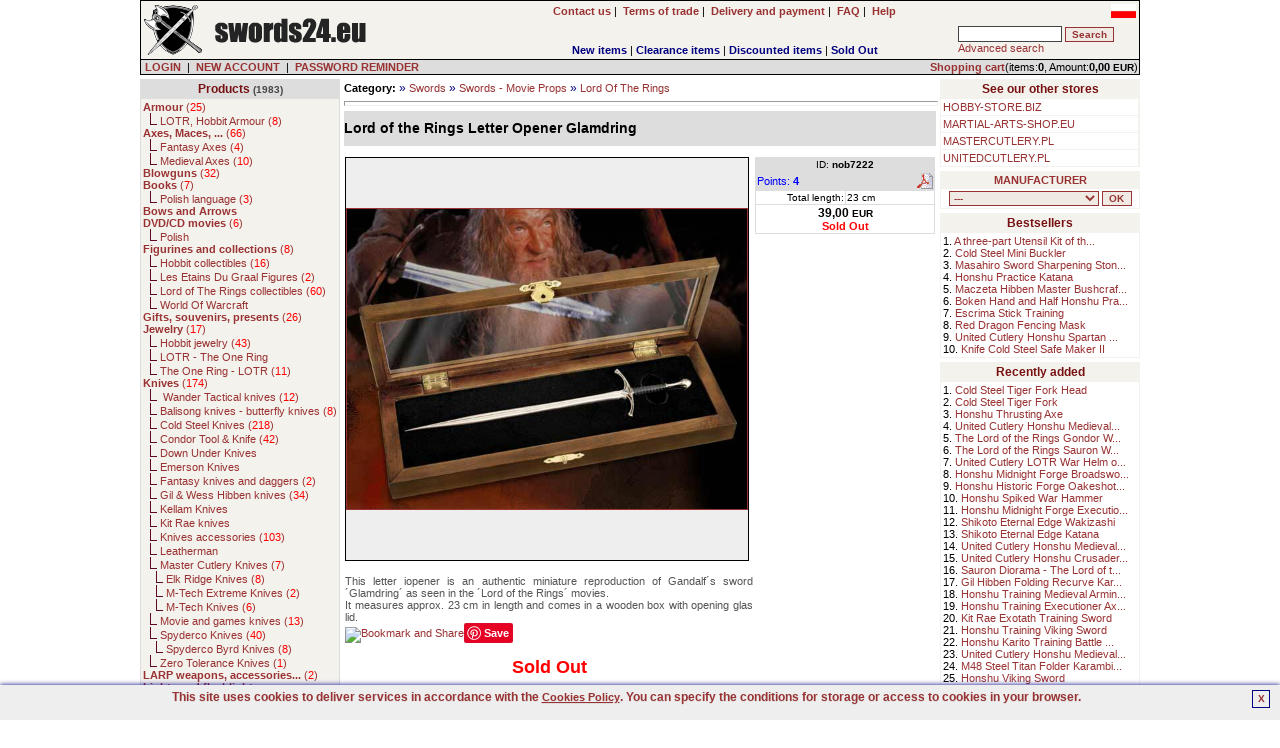

--- FILE ---
content_type: text/html; charset=UTF-8
request_url: https://military.swords24.eu/product/description/3801/Lord-of-the-Rings-Letter-Opener-Glamdring-nob7222.html
body_size: 15225
content:

<!DOCTYPE HTML PUBLIC "-//W3C//DTD HTML 4.01 Transitional//EN" 
"http://www.w3.org/TR/html4/loose.dtd">
<html lang="en">
<head>
<BASE href="https://military.swords24.eu">
<title>Lord of the Rings Letter Opener Glamdring(nob7222) Lord Of The Rings</title>
<META NAME="GENERATOR" Content="Notepad">
<META http-equiv="Content-Type" content="text/html; CHARSET=utf-8">
<meta charset="utf-8" />
<meta name="viewport" content="width=device-width, initial-scale=1.0" />
<meta name="Copyright" content="E-store - SOLID-DATA">
<meta http-equiv="Reply-to" content="">
<meta name="Language" content="en">
<meta name="robots" content="index,follow">
<meta name="revisit-after" content="7 days">
<meta http-equiv="cache-control" content="no-cache">
<meta http-equiv="expires" content="Wed, 01 Jan 2000 00:00:00 GMT">
<meta http-equiv="pragma" content="no-cache">
<meta name="description" content="Lord of the Rings Letter Opener Glamdring(nob7222), This letter iopener is an authentic miniature reproduction of Gandalf´s sword ´Glamdring´ as seen in th">
<meta name="keywords" content="Lord Of The Rings,Glamdring miniature sword,noble collection,nob7222">
<meta name="title" content="Online store with Martial Arts weapons, training accessories and swords(samurai sword, medieval sword, fantasy sword, viking sword),armor, LARP weapons etc. Lord Of The Rings movie and book collectibles.">
<meta name="author" content="MILITARY.SWORDS24.EU">
<meta name="rating" content="general">
<meta name="distribution" content="global"><link rel="stylesheet" href="https://military.swords24.eu/themes/default/style.css" type="text/css"><link rel="SHORTCUT ICON" href="/favicon.ico">

		<link rel="stylesheet" href="https://military.swords24.eu/js/litebox/css/lightbox.css" type="text/css" media="screen" />
		<script type="text/javascript" src="https://military.swords24.eu/js/litebox/js/prototype.lite.js"></script>
		<script type="text/javascript" src="https://military.swords24.eu/js/litebox/js/moo.fx.js"></script>
		<script type="text/javascript" src="https://military.swords24.eu/js/litebox/js/litebox-1.0.js"></script>
<link rel="canonical" href="https://military.swords24.eu/product/description/3801/Lord-of-the-Rings-Letter-Opener-Glamdring-nob7222.html" />

			<script type="application/ld+json">{
				"@context":"http://schema.org",
				"@type":"Product",
				"name":"Lord of the Rings Letter Opener Glamdring",
				"description":"This letter iopener is an authentic miniature reproduction of Gandalf´s sword ´Glamdring´ as seen in the ´Lord of the Rings´ movies.It measures approx. 23 cm in length and comes in a wooden box with opening glas lid.",
				"image":"https://military.swords24.eu/images/products/en/Lord_of_the_Rings_Letter_Opener_Glamdring_nob7222.jpg",
				"offers": 
				  {
					"@type":"http://schema.org/Offer",
					"price":"39.00",
					"priceCurrency":"EUR",
					"priceValidUntil":"2026-01-27 20:51:33",
					"sku":"nob7222",
					"availability":"http://schema.org/OutOfStock",
					"url":"https://military.swords24.eu/product/description/3801/Lord-of-the-Rings-Letter-Opener-Glamdring-nob7222.html"
				  },
				"brand":"The Noble Collection",
				"url":"https://military.swords24.eu/product/description/3801/Lord-of-the-Rings-Letter-Opener-Glamdring-nob7222.html",
				"gtin8":"3533715273434444",
				"sku":"nob7222",
				"itemCondition":"http://schema.org/NewCondition",
				"category":"Lord of The Rings collectibles"}
			</script>
		<meta property="og:type" content="product"/>
		<meta property="og:title" content="Lord of the Rings Letter Opener Glamdring"/>
		<meta property="og:description" content="This letter iopener is an authentic miniature reproduction of Gandalf´s sword ´Glamdring´ as seen in the ´Lord of the Rings´ movies.It measures approx. 23 cm in length and comes in a wooden box with opening glas lid."/>
		<meta property="og:url" content="https://military.swords24.eu/product/description/3801/Lord-of-the-Rings-Letter-Opener-Glamdring-nob7222.html"/>
		<meta property="og:site_name" content="MILITARY.SWORDS24.EU"/>
		<meta property="og:image" content="https://military.swords24.eu/images/products/en/Lord_of_the_Rings_Letter_Opener_Glamdring_nob7222.jpg"/>
</head>
    <BODY marginheight="1" marginwidth="1" topmargin="0" leftmargin="0" alink="blue" vlink="blue" bgcolor="#FFFFFF" onload="initLightbox();">
<script>

  (function(i,s,o,g,r,a,m){i['GoogleAnalyticsObject']=r;i[r]=i[r]||function(){
  (i[r].q=i[r].q||[]).push(arguments)},i[r].l=1*new Date();a=s.createElement(o),
  m=s.getElementsByTagName(o)[0];a.async=1;a.src=g;m.parentNode.insertBefore(a,m)
  })(window,document,'script','https://www.google-analytics.com/analytics.js','ga');

  ga('create', 'UA-5226485-1', 'auto');
  ga('send', 'pageview');

</script>

<iframe src="https://www.googletagmanager.com/ns.html?id=GTM-PJNZW98F"
height="0" width="0" style="display:none;visibility:hidden"></iframe>
	<script async type="text/javascript" language="javascript" src="https://military.swords24.eu/jQuery/qLite.js"></script>
    <!--Header-->
    <CENTER>
<table border="0" cellPadding="0" cellSpacing="1" width="1000" class="black">
<!--Header-->
    <tr>
        <td valign="top">
            <table border="0" cellPadding="3" cellSpacing="0" width="100%" class="mainColor">
                <tr>
					<td class="left" valign="middle" width="230" rowspan="2"><a href="https://military.swords24.eu/" onmouseover="window.status='';return 0;"><img src="https://military.swords24.eu/themes/default/images/site/shop_swords.png" alt="SWORDS24.EU - weapons(swords, katana, axes), military equipment, fantasy, larp, collectibles" title="SWORDS24.EU - weapons(swords, katana, axes), military equipment, fantasy, larp, collectibles" width="228" height="50" border="0"></a></td>
                    <td class="center" valign="middle" width="120" rowspan="2"><div id="google_translate_element"></div></td>
					<td class="center" valign="middle" width="470">
						<a href="https://military.swords24.eu/action/contact/" title="Contact us" onmouseover="window.status='';return 0;"><b>Contact us</b></a>&nbsp;|&nbsp;
						<a href="https://military.swords24.eu/action/rules/" title="Terms of trade MILITARY.SWORDS24.EU" onmouseover="window.status='';return 0;"><b>Terms of trade</b></a>&nbsp;|&nbsp;
						<a href="https://military.swords24.eu/action/rules1/"><b>Delivery and payment</b></a>&nbsp;|&nbsp;
						<a href="https://military.swords24.eu/action/faq/" title="Answers for Frequently Asked Questions" onmouseover="window.status='';return 0;"><b>FAQ</b></a>&nbsp;|&nbsp;
						<a href="https://military.swords24.eu/action/help/" title="Help" onmouseover="window.status='';return 0;"><b>Help</b></a>
					</td>
                    <td class="right" valign="top" width="180"> <g:plusone size="small" href="https://military.swords24.eu"></g:plusone> <a href="https://militaria.goods.pl/product/description/3801/Lord-of-the-Rings-Letter-Opener-Glamdring-nob7222.html"><img src="https://military.swords24.eu/images/pl_sm.jpg" alt="Polish version" title="Polish version" width="25" height="14" border="0"></a></td>
				</tr>
				<tr>
					<td valign="bottom" width="470" align="center">
        <table border="0" cellPadding="0" cellSpacing="0" width="100%">
            <tr>
                <td valign="bottom" class="center"><b><a href="https://military.swords24.eu/show/new/" class="new" onmouseover="window.status='';return 0;">New items</a></b>&nbsp;|&nbsp;<b><a href="https://military.swords24.eu/show/sale/" class="sale" onmouseover="window.status='';return 0;">Clearance items</a></b>&nbsp;|&nbsp;<b><a href="https://military.swords24.eu/show/promo/" class="promo" onmouseover="window.status='';return 0;">Discounted items</a></b>&nbsp;|&nbsp;<b><a href="https://military.swords24.eu/show/soldout/" class="preorder" onmouseover="window.status='';return 0;">Sold Out</a></b>
                </td>
            </tr>
        </table></td>
					<td valign="middle" width="180">
			<form action="https://military.swords24.eu" method="get">
			<table border="0" cellPadding="1" cellSpacing="1" width="180" class="treeMenuBackground">
				<tr>
					<td valign="top" nowrap>
						<input type="hidden" name="catID" id="catID" value="search" >
						<input name="search" id="search" type="text" size="15" maxlength="30" onkeyup="searchSuggest('https://military.swords24.eu');" autocomplete="off" value="" >
						<input type="submit" value="Search" class="loginSubmit">
						<div id="search_suggest"></div><br>
						<a href="https://military.swords24.eu/action/advancedSearch/" onmouseover="window.status='';return 0;">Advanced search</a>
					</td>
				</tr>
			</table>
			</form></td>
                </tr>
            </table>
        </td>
	</tr>
	<tr>
		<td valign="top" class="right">
			<form action="https://military.swords24.eu/login/" method="post" id="formLoginTop" name="formLoginTop">
			<table border="0" cellPadding="1" cellSpacing="0" width="100%">
				<tr>
					<td class="grey" width="75%">&nbsp<a href="https://military.swords24.eu/action/access/" title="LOGIN" onmouseover="window.status='';return 0;"><b>LOGIN</b></a>&nbsp;&nbsp;|&nbsp;&nbsp<a href="https://military.swords24.eu/action/register/" title="Create new account" onmouseover="window.status='';return 0;"><b>NEW ACCOUNT</b></a>&nbsp;&nbsp|&nbsp;&nbsp<a href="https://military.swords24.eu/action/access/" title="Forgot your password?" onmouseover="window.status='';return 0;"><b>PASSWORD REMINDER</b></a></td>
					<td align="right" class="rightGrey"><a href="https://military.swords24.eu/show/0/basket/" onmouseover="window.status='';return 0;"><b>Shopping cart</b></a>(items:<b>0</b>, Amount:<b>0,00 <font class="currency">EUR</font></b>)</td>
				</tr>
			</table>
			</form>
		</td>
	</tr>
</table><TABLE border="0" cellPadding="0" cellSpacing="0" width="1000"><tr><td height="4"></td></tr></table>
<!--main body-->
<table border="0" cellPadding="0" cellSpacing="0" width="1000">
    <tbody>
    <tr>
        <td width="200" valign="top" class="top">
        <!--Tree-->
        <TABLE border="0" cellPadding="2" cellSpacing="1" width="200" class="treeMenuBorder">
            <tr>
                <td valign="top" class="treeMenuHeader">
                    <a href="https://military.swords24.eu/action/allCategories/" title="Show all categories" class="treeMenuHeader" onmouseover="window.status='';return 0;">Products</a>
                    <font class="prodCount"> (1983)</font>
                </td>
            </tr>
            <tr>
                <td valign="top" class="treeMenuBackground">
                    <font class="tree"><a href="https://military.swords24.eu/list/1/44/Armour.html" class="subtree" onmouseover="window.status='';return 0;" title="Decorative and re-enactment armour, medieval armour, european armour, fantasy armour, japanese armour, for collectors and re-enactors."><b>Armour</b>  (<font class="red">25</font>)</a><br>&nbsp;&nbsp;<img src="https://military.swords24.eu/themes/default/images/site/tree.png" alt="" title="" width="8" height="12" border="0">&nbsp;<a href="https://military.swords24.eu/list/2/45/LOTR-Hobbit-Armour.html" class="subtree" onmouseover="window.status='';return 0;" title="Armour form book and movie The Lord Of The Rings by JRR Tolkien, shields and helmets.">LOTR, Hobbit Armour  (<font class="red">8</font>)</a><br><a href="https://military.swords24.eu/list/1/24/Axes,-Maces,-....html" class="subtree" onmouseover="window.status='';return 0;" title="Axes, Maces and Tomahawks, decorative axe, throwing axe, fighting axe."><b>Axes, Maces, ...</b>  (<font class="red">66</font>)</a><br>&nbsp;&nbsp;<img src="https://military.swords24.eu/themes/default/images/site/tree.png" alt="" title="" width="8" height="12" border="0">&nbsp;<a href="https://military.swords24.eu/list/2/59/Fantasy-Axes.html" class="subtree" onmouseover="window.status='';return 0;" title="Fantasy Axes">Fantasy Axes  (<font class="red">4</font>)</a><br>&nbsp;&nbsp;<img src="https://military.swords24.eu/themes/default/images/site/tree.png" alt="" title="" width="8" height="12" border="0">&nbsp;<a href="https://military.swords24.eu/list/2/60/Medieval-Axes.html" class="subtree" onmouseover="window.status='';return 0;" title="Medieval axes and maces.">Medieval Axes  (<font class="red">10</font>)</a><br><a href="https://military.swords24.eu/list/1/32/Blowguns.html" class="subtree" onmouseover="window.status='';return 0;" title="Blowguns, Cold Steel Blowgun, Big Bore blowgun, sport blowgun, Master Cutlery blowgun, blowguns accessories."><b>Blowguns</b>  (<font class="red">32</font>)</a><br><a href="https://military.swords24.eu/list/1/63/Books.html" class="subtree" onmouseover="window.status='';return 0;" title="Martial arts books, ninja books, katana, shinken, sword."><b>Books</b>  (<font class="red">7</font>)</a><br>&nbsp;&nbsp;<img src="https://military.swords24.eu/themes/default/images/site/tree.png" alt="" title="" width="8" height="12" border="0">&nbsp;<a href="https://military.swords24.eu/list/2/70/Polish-language.html" class="subtree" onmouseover="window.status='';return 0;" title="Martial arts books, ninja books, katana, shinken, sword.">Polish language  (<font class="red">3</font>)</a><br><a class="subtree" title="Bows and Arrows - archery accessories and bows"><b>Bows and Arrows</b></a><br><a href="https://military.swords24.eu/list/1/62/DVD-CD-movies.html" class="subtree" onmouseover="window.status='';return 0;" title="Martial arts DVD's, training DVDs, show DVDs, sword DVD's, weapons DVD's"><b>DVD/CD movies</b>  (<font class="red">6</font>)</a><br>&nbsp;&nbsp;<img src="https://military.swords24.eu/themes/default/images/site/tree.png" alt="" title="" width="8" height="12" border="0">&nbsp;<a class="subtree" title="Polish martial arts DVD's.">Polish</a><br><a href="https://military.swords24.eu/list/1/71/Figurines-and-collections.html" class="subtree" onmouseover="window.status='';return 0;" title="Samurai, knights, and other figurines, collectibles."><b>Figurines and collections</b>  (<font class="red">8</font>)</a><br>&nbsp;&nbsp;<img src="https://military.swords24.eu/themes/default/images/site/tree.png" alt="" title="" width="8" height="12" border="0">&nbsp;<a href="https://military.swords24.eu/list/2/174/Hobbit-collectibles.html" class="subtree" onmouseover="window.status='';return 0;" title="The Hobbit movie and book collectibles.">Hobbit collectibles  (<font class="red">16</font>)</a><br>&nbsp;&nbsp;<img src="https://military.swords24.eu/themes/default/images/site/tree.png" alt="" title="" width="8" height="12" border="0">&nbsp;<a href="https://military.swords24.eu/list/2/135/Les-Etains-Du-Graal-Figures.html" class="subtree" onmouseover="window.status='';return 0;" title="Les Etains Du Graal - Figures for painting">Les Etains Du Graal Figures  (<font class="red">2</font>)</a><br>&nbsp;&nbsp;<img src="https://military.swords24.eu/themes/default/images/site/tree.png" alt="" title="" width="8" height="12" border="0">&nbsp;<a href="https://military.swords24.eu/list/2/175/Lord-of-The-Rings-collectibles.html" class="subtree" onmouseover="window.status='';return 0;" title="Lord Of The Rings movie and book collectibles.">Lord of The Rings collectibles  (<font class="red">60</font>)</a><br>&nbsp;&nbsp;<img src="https://military.swords24.eu/themes/default/images/site/tree.png" alt="" title="" width="8" height="12" border="0">&nbsp;<a class="subtree" title="Action Figures based on the Award-Winning Massively Multiplayer Game, World of Warcraft.">World Of Warcraft</a><br><a href="https://military.swords24.eu/list/1/105/Gifts-souvenirs-presents.html" class="subtree" onmouseover="window.status='';return 0;" title="Gifts, souvenirs, presents"><b>Gifts, souvenirs, presents</b>  (<font class="red">26</font>)</a><br><a href="https://military.swords24.eu/list/1/27/Jewelry.html" class="subtree" onmouseover="window.status='';return 0;" title="JRR Tolkien The Lord Of The Rings fantasy jewelry."><b>Jewelry</b>  (<font class="red">17</font>)</a><br>&nbsp;&nbsp;<img src="https://military.swords24.eu/themes/default/images/site/tree.png" alt="" title="" width="8" height="12" border="0">&nbsp;<a href="https://military.swords24.eu/list/2/176/Hobbit-jewelry.html" class="subtree" onmouseover="window.status='';return 0;" title="Jewelry based on Hobbit book and movie">Hobbit jewelry  (<font class="red">43</font>)</a><br>&nbsp;&nbsp;<img src="https://military.swords24.eu/themes/default/images/site/tree.png" alt="" title="" width="8" height="12" border="0">&nbsp;<a class="subtree" title="JRR Tolkien The Lord Of The Rings fantasy jewelry, LOTR rings of power.">LOTR - The One Ring</a><br>&nbsp;&nbsp;<img src="https://military.swords24.eu/themes/default/images/site/tree.png" alt="" title="" width="8" height="12" border="0">&nbsp;<a href="https://military.swords24.eu/list/2/33/The-One-Ring---LOTR.html" class="subtree" onmouseover="window.status='';return 0;" title="JRR Tolkien The Lord Of The Rings fantasy jewelry, LOTR rings of power.">The One Ring - LOTR  (<font class="red">11</font>)</a><br><a href="https://military.swords24.eu/list/1/12/Knives.html" class="subtree" onmouseover="window.status='';return 0;" title="Knives, throwing knives, fantasy knives, movie knives, tactical knives, hunting knives, etc."><b>Knives</b>  (<font class="red">174</font>)</a><br>&nbsp;&nbsp;<img src="https://military.swords24.eu/themes/default/images/site/tree.png" alt="" title="" width="8" height="12" border="0">&nbsp;<a href="https://military.swords24.eu/list/2/184/-Wander-Tactical-knives.html" class="subtree" onmouseover="window.status='';return 0;" title="Wander Tactical survival knives."> Wander Tactical knives  (<font class="red">12</font>)</a><br>&nbsp;&nbsp;<img src="https://military.swords24.eu/themes/default/images/site/tree.png" alt="" title="" width="8" height="12" border="0">&nbsp;<a href="https://military.swords24.eu/list/2/171/Balisong-knives-butterfly-knives.html" class="subtree" onmouseover="window.status='';return 0;" title="Balisong knives - butterfly knives">Balisong knives - butterfly knives  (<font class="red">8</font>)</a><br>&nbsp;&nbsp;<img src="https://military.swords24.eu/themes/default/images/site/tree.png" alt="" title="" width="8" height="12" border="0">&nbsp;<a href="https://military.swords24.eu/list/2/43/Cold-Steel-Knives.html" class="subtree" onmouseover="window.status='';return 0;" title="High quality Cold Steel knives, throwing knives, tactical knives.">Cold Steel Knives  (<font class="red">218</font>)</a><br>&nbsp;&nbsp;<img src="https://military.swords24.eu/themes/default/images/site/tree.png" alt="" title="" width="8" height="12" border="0">&nbsp;<a href="https://military.swords24.eu/list/2/183/Condor-Tool-and-Knife.html" class="subtree" onmouseover="window.status='';return 0;" title="Condor Tool & Knife">Condor Tool & Knife  (<font class="red">42</font>)</a><br>&nbsp;&nbsp;<img src="https://military.swords24.eu/themes/default/images/site/tree.png" alt="" title="" width="8" height="12" border="0">&nbsp;<a class="subtree" title="">Down Under Knives</a><br>&nbsp;&nbsp;<img src="https://military.swords24.eu/themes/default/images/site/tree.png" alt="" title="" width="8" height="12" border="0">&nbsp;<a class="subtree" title="Emerson Knives - hunting knives, tactical knives">Emerson Knives</a><br>&nbsp;&nbsp;<img src="https://military.swords24.eu/themes/default/images/site/tree.png" alt="" title="" width="8" height="12" border="0">&nbsp;<a href="https://military.swords24.eu/list/2/106/Fantasy-knives-and-daggers.html" class="subtree" onmouseover="window.status='';return 0;" title="Fantasy knives and daggers">Fantasy knives and daggers  (<font class="red">2</font>)</a><br>&nbsp;&nbsp;<img src="https://military.swords24.eu/themes/default/images/site/tree.png" alt="" title="" width="8" height="12" border="0">&nbsp;<a href="https://military.swords24.eu/list/2/13/Gil-and-Wess-Hibben-knives.html" class="subtree" onmouseover="window.status='';return 0;" title="Gil Hibben knives, collectible knives, throwing knives, hunting knives.">Gil & Wess Hibben knives  (<font class="red">34</font>)</a><br>&nbsp;&nbsp;<img src="https://military.swords24.eu/themes/default/images/site/tree.png" alt="" title="" width="8" height="12" border="0">&nbsp;<a class="subtree" title="Kellam Knives - hand made knives from Finland">Kellam Knives</a><br>&nbsp;&nbsp;<img src="https://military.swords24.eu/themes/default/images/site/tree.png" alt="" title="" width="8" height="12" border="0">&nbsp;<a class="subtree" title="Knives and daggers designed by Kit Rae, fantasy knife.">Kit Rae knives</a><br>&nbsp;&nbsp;<img src="https://military.swords24.eu/themes/default/images/site/tree.png" alt="" title="" width="8" height="12" border="0">&nbsp;<a href="https://military.swords24.eu/list/2/102/Knives-accessories.html" class="subtree" onmouseover="window.status='';return 0;" title="Knife accessories, sharpeners, sharpening stones.">Knives accessories  (<font class="red">103</font>)</a><br>&nbsp;&nbsp;<img src="https://military.swords24.eu/themes/default/images/site/tree.png" alt="" title="" width="8" height="12" border="0">&nbsp;<a class="subtree" title="Leatherman knives.">Leatherman</a><br>&nbsp;&nbsp;<img src="https://military.swords24.eu/themes/default/images/site/tree.png" alt="" title="" width="8" height="12" border="0">&nbsp;<a href="https://military.swords24.eu/list/2/98/Master-Cutlery-Knives.html" class="subtree" onmouseover="window.status='';return 0;" title="Master Cutlery knives(folders, boot, survival, etc.)">Master Cutlery Knives  (<font class="red">7</font>)</a><br>&nbsp;&nbsp;&nbsp;&nbsp;<img src="https://military.swords24.eu/themes/default/images/site/tree.png" alt="" title="" width="8" height="12" border="0">&nbsp;<a href="https://military.swords24.eu/list/3/101/Elk-Ridge-Knives.html" class="subtree" onmouseover="window.status='';return 0;" title="Elk Ridge hunting knives made by Master Cutlery.">Elk Ridge Knives  (<font class="red">8</font>)</a><br>&nbsp;&nbsp;&nbsp;&nbsp;<img src="https://military.swords24.eu/themes/default/images/site/tree.png" alt="" title="" width="8" height="12" border="0">&nbsp;<a href="https://military.swords24.eu/list/3/108/M-Tech-Extreme-Knives.html" class="subtree" onmouseover="window.status='';return 0;" title="Master Cutlery M-Tech Extreme Knives">M-Tech Extreme Knives  (<font class="red">2</font>)</a><br>&nbsp;&nbsp;&nbsp;&nbsp;<img src="https://military.swords24.eu/themes/default/images/site/tree.png" alt="" title="" width="8" height="12" border="0">&nbsp;<a href="https://military.swords24.eu/list/3/107/M-Tech-Knives.html" class="subtree" onmouseover="window.status='';return 0;" title="Master Cutlery M-Tech Knives">M-Tech Knives  (<font class="red">6</font>)</a><br>&nbsp;&nbsp;<img src="https://military.swords24.eu/themes/default/images/site/tree.png" alt="" title="" width="8" height="12" border="0">&nbsp;<a href="https://military.swords24.eu/list/2/14/Movie-and-games-knives.html" class="subtree" onmouseover="window.status='';return 0;" title="movie knives, computer games knives, Blade knife, Mortal Kombat knife.">Movie and games knives  (<font class="red">13</font>)</a><br>&nbsp;&nbsp;<img src="https://military.swords24.eu/themes/default/images/site/tree.png" alt="" title="" width="8" height="12" border="0">&nbsp;<a href="https://military.swords24.eu/list/2/95/Spyderco-Knives.html" class="subtree" onmouseover="window.status='';return 0;" title="High quality Spyderco knives, folding knives, tactical knives.">Spyderco Knives  (<font class="red">40</font>)</a><br>&nbsp;&nbsp;&nbsp;&nbsp;<img src="https://military.swords24.eu/themes/default/images/site/tree.png" alt="" title="" width="8" height="12" border="0">&nbsp;<a href="https://military.swords24.eu/list/3/131/Spyderco-Byrd-Knives.html" class="subtree" onmouseover="window.status='';return 0;" title="Spyderco Byrd Knives">Spyderco Byrd Knives  (<font class="red">8</font>)</a><br>&nbsp;&nbsp;<img src="https://military.swords24.eu/themes/default/images/site/tree.png" alt="" title="" width="8" height="12" border="0">&nbsp;<a href="https://military.swords24.eu/list/2/123/Zero-Tolerance-Knives.html" class="subtree" onmouseover="window.status='';return 0;" title="Zero Tolerance Knives - professional-grade knives built to survive the harsh, real-world situations that confront you every day">Zero Tolerance Knives  (<font class="red">1</font>)</a><br><a href="https://military.swords24.eu/list/1/87/LARP-weapons-accessories....html" class="subtree" onmouseover="window.status='';return 0;" title="LARP - Live Action Role Play. Accessories for LARP."><b>LARP weapons, accessories...</b>  (<font class="red">2</font>)</a><br><a class="subtree" title="LED lights, Xenon lights, other lights and flashlights."><b>Lights and flashlights</b></a><br>&nbsp;&nbsp;<img src="https://military.swords24.eu/themes/default/images/site/tree.png" alt="" title="" width="8" height="12" border="0">&nbsp;<a class="subtree" title="Inova Lights - proffesional tactical lights">Inova Lights</a><br>&nbsp;&nbsp;<img src="https://military.swords24.eu/themes/default/images/site/tree.png" alt="" title="" width="8" height="12" border="0">&nbsp;<a class="subtree" title="">Streamlight Lights</a><br><a href="https://military.swords24.eu/list/1/79/Machetes.html" class="subtree" onmouseover="window.status='';return 0;" title="Machetes for every day use. Cold Stell machetes - high carbon steel survival machetes."><b>Machetes</b>  (<font class="red">54</font>)</a><br><a class="subtree" title="Multitools - (plier,screwdriver,knife,file,opener,etc.), Leatherman(Charge,Surge,Core,Wave,Blast,Kick,Fuse,Super Tool 200,Squirt,Micra ), Gerber(T3,Multi-Plier 400 600 650 700 800,Recoil,Urban Legend) and other."><b>Multitools</b></a><br>&nbsp;&nbsp;<img src="https://military.swords24.eu/themes/default/images/site/tree.png" alt="" title="" width="8" height="12" border="0">&nbsp;<a href="https://military.swords24.eu/list/2/42/Gerber.html" class="subtree" onmouseover="window.status='';return 0;" title="Multitools Gerber(T3,Multi-Plier 400 600 650 700 800,Recoil,Urban Legend), military tools.">Gerber  (<font class="red">1</font>)</a><br>&nbsp;&nbsp;<img src="https://military.swords24.eu/themes/default/images/site/tree.png" alt="" title="" width="8" height="12" border="0">&nbsp;<a class="subtree" title="Multitools Leatherman(Charge,Surge,Core,Wave,Blast,Kick,Fuse,Super Tool 200,Squirt,Micra), military tools.">Leatherman</a><br>&nbsp;&nbsp;<img src="https://military.swords24.eu/themes/default/images/site/tree.png" alt="" title="" width="8" height="12" border="0">&nbsp;<a class="subtree" title="SOG multitools, military, knives, pliers.">SOG</a><br><a href="https://military.swords24.eu/list/1/25/Shuriken,-shaken,-throwing-stars.html" class="subtree" onmouseover="window.status='';return 0;" title="Shuriken, shaken, throwing stars and other ninja throwers."><b>Shuriken, shaken, throwing stars</b>  (<font class="red">21</font>)</a><br>&nbsp;&nbsp;<img src="https://military.swords24.eu/themes/default/images/site/tree.png" alt="" title="" width="8" height="12" border="0">&nbsp;<a href="https://military.swords24.eu/list/2/68/Display-Stars.html" class="subtree" onmouseover="window.status='';return 0;" title="Shuriken, shaken, throwing stars and other ninja throwers.">Display Stars  (<font class="red">5</font>)</a><br>&nbsp;&nbsp;<img src="https://military.swords24.eu/themes/default/images/site/tree.png" alt="" title="" width="8" height="12" border="0">&nbsp;<a href="https://military.swords24.eu/list/2/69/Practice-stars.html" class="subtree" onmouseover="window.status='';return 0;" title="Shuriken, shaken, throwing stars and other ninja throwers.">Practice stars  (<font class="red">1</font>)</a><br><a href="https://military.swords24.eu/list/1/96/Spears.html" class="subtree" onmouseover="window.status='';return 0;" title="Spears and other shaft weapons"><b>Spears</b>  (<font class="red">31</font>)</a><br><a href="https://military.swords24.eu/list/1/128/Survival.html" class="subtree" onmouseover="window.status='';return 0;" title="Survival gear, firestarters, shovels, survival kits"><b>Survival</b>  (<font class="red">27</font>)</a><br><a href="https://military.swords24.eu/list/1/2/Swords.html" class="subtree" onmouseover="window.status='';return 0;" title="Swords: katana, iaito, japanese, fantasy, medieval, swords for re-enactment, training swords, medieval swords, viking sword."><b>Swords</b>  (<font class="red">2</font>)</a><br>&nbsp;&nbsp;<img src="https://military.swords24.eu/themes/default/images/site/tree.png" alt="" title="" width="8" height="12" border="0">&nbsp;<a href="https://military.swords24.eu/list/2/119/Ancient-swords.html" class="subtree" onmouseover="window.status='';return 0;" title="Ancient swords(Falcta, Kopis, etc)">Ancient swords  (<font class="red">8</font>)</a><br>&nbsp;&nbsp;<img src="https://military.swords24.eu/themes/default/images/site/tree.png" alt="" title="" width="8" height="12" border="0">&nbsp;<a href="https://military.swords24.eu/list/2/115/Cheness-Cutlery-Swords.html" class="subtree" onmouseover="window.status='';return 0;" title="Cheness Cutlery Swords: katanas that are always designed with practical applications and cutting in mind">Cheness Cutlery Swords  (<font class="red">3</font>)</a><br>&nbsp;&nbsp;<img src="https://military.swords24.eu/themes/default/images/site/tree.png" alt="" title="" width="8" height="12" border="0">&nbsp;<a href="https://military.swords24.eu/list/2/89/Chinese-Swords.html" class="subtree" onmouseover="window.status='';return 0;" title="Chinese Swords, dao sword, taichi sword and other.">Chinese Swords  (<font class="red">15</font>)</a><br>&nbsp;&nbsp;&nbsp;&nbsp;<img src="https://military.swords24.eu/themes/default/images/site/tree.png" alt="" title="" width="8" height="12" border="0">&nbsp;<a href="https://military.swords24.eu/list/3/38/Tai-Chi-swords.html" class="subtree" onmouseover="window.status='';return 0;" title="Tai Chi swords, chinese sword, sharp Tai Chi sword, practical Tai Chi sword.">Tai Chi swords  (<font class="red">8</font>)</a><br>&nbsp;&nbsp;<img src="https://military.swords24.eu/themes/default/images/site/tree.png" alt="" title="" width="8" height="12" border="0">&nbsp;<a href="https://military.swords24.eu/list/2/117/Citadel-swords.html" class="subtree" onmouseover="window.status='';return 0;" title="Katanas for tameshigiri, forged, sharpened and polished in traditional way. Differentially hardened with authentic hamon.">Citadel swords  (<font class="red">12</font>)</a><br>&nbsp;&nbsp;<img src="https://military.swords24.eu/themes/default/images/site/tree.png" alt="" title="" width="8" height="12" border="0">&nbsp;<a href="https://military.swords24.eu/list/2/114/Dynasty-Forge-Swords.html" class="subtree" onmouseover="window.status='';return 0;" title="Dynasty Forge katanas, ideal for cutting(tameshigiri), sharp katana wakizashi tanto, folded katana, forged katana, hamon, tamahagane.">Dynasty Forge Swords  (<font class="red">1</font>)</a><br>&nbsp;&nbsp;<img src="https://military.swords24.eu/themes/default/images/site/tree.png" alt="" title="" width="8" height="12" border="0">&nbsp;<a href="https://military.swords24.eu/list/2/7/Fantasy-swords.html" class="subtree" onmouseover="window.status='';return 0;" title="Fantasy swords - Kit Rae swords.">Fantasy swords  (<font class="red">5</font>)</a><br>&nbsp;&nbsp;&nbsp;&nbsp;<img src="https://military.swords24.eu/themes/default/images/site/tree.png" alt="" title="" width="8" height="12" border="0">&nbsp;<a class="subtree" title="Pirate swords and daggers including Pirates of The Caribbean swords">Pirate swords</a><br>&nbsp;&nbsp;<img src="https://military.swords24.eu/themes/default/images/site/tree.png" alt="" title="" width="8" height="12" border="0">&nbsp;<a href="https://military.swords24.eu/list/2/40/Iaito.html" class="subtree" onmouseover="window.status='';return 0;" title="Iaito - training swords, Hanwei iaito, WKC Iaito.">Iaito  (<font class="red">13</font>)</a><br>&nbsp;&nbsp;<img src="https://military.swords24.eu/themes/default/images/site/tree.png" alt="" title="" width="8" height="12" border="0">&nbsp;<a href="https://military.swords24.eu/list/2/34/Japanese---Cold-Steel.html" class="subtree" onmouseover="window.status='';return 0;" title="Cold Steel katanas, ideal for cutting(tameshigiri).">Japanese - Cold Steel  (<font class="red">11</font>)</a><br>&nbsp;&nbsp;<img src="https://military.swords24.eu/themes/default/images/site/tree.png" alt="" title="" width="8" height="12" border="0">&nbsp;<a href="https://military.swords24.eu/list/2/23/Japanese---Hanwei(Paul-Chen).html" class="subtree" onmouseover="window.status='';return 0;" title="Hanwei(Paul Chen) katanas, ideal for cutting(tameshigiri), sharp katana wakizashi tanto, folded katana, forged katana, hamon.">Japanese - Hanwei(Paul Chen)  (<font class="red">23</font>)</a><br>&nbsp;&nbsp;&nbsp;&nbsp;<img src="https://military.swords24.eu/themes/default/images/site/tree.png" alt="" title="" width="8" height="12" border="0">&nbsp;<a class="subtree" title="Limited edition Hanwei(Paul Chen) katanas, ideal for cutting(tameshigiri), sharp katana wakizashi tanto, folded katana, forged katana, hamon, must have for collectors.">Hanwei - Limited Edition</a><br>&nbsp;&nbsp;&nbsp;&nbsp;<img src="https://military.swords24.eu/themes/default/images/site/tree.png" alt="" title="" width="8" height="12" border="0">&nbsp;<a href="https://military.swords24.eu/list/3/97/Mini-swords,-katana.html" class="subtree" onmouseover="window.status='';return 0;" title="Mini swords">Mini swords, katana  (<font class="red">3</font>)</a><br>&nbsp;&nbsp;&nbsp;&nbsp;<img src="https://military.swords24.eu/themes/default/images/site/tree.png" alt="" title="" width="8" height="12" border="0">&nbsp;<a href="https://military.swords24.eu/list/3/92/Performance-Series.html" class="subtree" onmouseover="window.status='';return 0;" title="Hanwei(Paul Chen) katanas, ideal for cutting(tameshigiri), sharp katana wakizashi tanto, folded katana, forged katana, hamon.">Performance Series  (<font class="red">5</font>)</a><br>&nbsp;&nbsp;<img src="https://military.swords24.eu/themes/default/images/site/tree.png" alt="" title="" width="8" height="12" border="0">&nbsp;<a href="https://military.swords24.eu/list/2/66/Japanese---Masahiro.html" class="subtree" onmouseover="window.status='';return 0;" title="Masahiro katana, katana for cutting, forged katana, tempered katana.">Japanese - Masahiro  (<font class="red">3</font>)</a><br>&nbsp;&nbsp;<img src="https://military.swords24.eu/themes/default/images/site/tree.png" alt="" title="" width="8" height="12" border="0">&nbsp;<a href="https://military.swords24.eu/list/2/90/Japanese---other.html" class="subtree" onmouseover="window.status='';return 0;" title="Swords: katana, samurai sword, japanese sword, training swords, medieval swords, tameshigiri sword.">Japanese - other  (<font class="red">10</font>)</a><br>&nbsp;&nbsp;<img src="https://military.swords24.eu/themes/default/images/site/tree.png" alt="" title="" width="8" height="12" border="0">&nbsp;<a class="subtree" title="Ligtsabers for dueling, fencing and for decoration.">Lightsabers</a><br>&nbsp;&nbsp;<img src="https://military.swords24.eu/themes/default/images/site/tree.png" alt="" title="" width="8" height="12" border="0">&nbsp;<a href="https://military.swords24.eu/list/2/78/Master-Cutlery.html" class="subtree" onmouseover="window.status='';return 0;" title="Swords: katana, samurai sword, japanese sword, training swords, medieval swords, tameshigiri sword.">Master Cutlery  (<font class="red">14</font>)</a><br>&nbsp;&nbsp;<img src="https://military.swords24.eu/themes/default/images/site/tree.png" alt="" title="" width="8" height="12" border="0">&nbsp;<a href="https://military.swords24.eu/list/2/11/Other.html" class="subtree" onmouseover="window.status='';return 0;" title="Swords, scabbard, sword plaque, blade sword">Other  (<font class="red">39</font>)</a><br>&nbsp;&nbsp;<img src="https://military.swords24.eu/themes/default/images/site/tree.png" alt="" title="" width="8" height="12" border="0">&nbsp;<a class="subtree" title="Polish sabers - used by polish army in first and second world war and other models">Polish Sabers</a><br>&nbsp;&nbsp;<img src="https://military.swords24.eu/themes/default/images/site/tree.png" alt="" title="" width="8" height="12" border="0">&nbsp;<a href="https://military.swords24.eu/list/2/83/Ryumon-swords.html" class="subtree" onmouseover="window.status='';return 0;" title="Swords: katana, samurai sword, japanese sword, training swords, medieval swords, tameshigiri sword.">Ryumon swords  (<font class="red">4</font>)</a><br>&nbsp;&nbsp;<img src="https://military.swords24.eu/themes/default/images/site/tree.png" alt="" title="" width="8" height="12" border="0">&nbsp;<a href="https://military.swords24.eu/list/2/6/Samurai-display-swords.html" class="subtree" onmouseover="window.status='';return 0;" title="Samurai display swords, decorative japanese swords.">Samurai display swords  (<font class="red">34</font>)</a><br>&nbsp;&nbsp;&nbsp;&nbsp;<img src="https://military.swords24.eu/themes/default/images/site/tree.png" alt="" title="" width="8" height="12" border="0">&nbsp;<a href="https://military.swords24.eu/list/3/31/Black-Ronin.html" class="subtree" onmouseover="window.status='';return 0;" title="Black Ronin series swords.">Black Ronin  (<font class="red">1</font>)</a><br>&nbsp;&nbsp;&nbsp;&nbsp;<img src="https://military.swords24.eu/themes/default/images/site/tree.png" alt="" title="" width="8" height="12" border="0">&nbsp;<a href="https://military.swords24.eu/list/3/94/Sword-sets.html" class="subtree" onmouseover="window.status='';return 0;" title="Sword sets, katana, wakizashi, tanto.">Sword sets  (<font class="red">5</font>)</a><br>&nbsp;&nbsp;<img src="https://military.swords24.eu/themes/default/images/site/tree.png" alt="" title="" width="8" height="12" border="0">&nbsp;<a href="https://military.swords24.eu/list/2/26/Stands-and-plaques.html" class="subtree" onmouseover="window.status='';return 0;" title="Stands and plaques for samurai, fantasy and other swords.">Stands and plaques  (<font class="red">21</font>)</a><br>&nbsp;&nbsp;<img src="https://military.swords24.eu/themes/default/images/site/tree.png" alt="" title="" width="8" height="12" border="0">&nbsp;<a href="https://military.swords24.eu/list/2/51/Sword-accessories.html" class="subtree" onmouseover="window.status='';return 0;" title="Samurai sword maintenance toolkits, katana maintenance toolkits.">Sword accessories  (<font class="red">49</font>)</a><br>&nbsp;&nbsp;<img src="https://military.swords24.eu/themes/default/images/site/tree.png" alt="" title="" width="8" height="12" border="0">&nbsp;<a href="https://military.swords24.eu/list/2/125/Swords-Movie-Props.html" class="subtree" onmouseover="window.status='';return 0;" title="High Quality movie props and computer games props">Swords - Movie Props  (<font class="red">26</font>)</a><br>&nbsp;&nbsp;&nbsp;&nbsp;<img src="https://military.swords24.eu/themes/default/images/site/tree.png" alt="" title="" width="8" height="12" border="0">&nbsp;<a href="https://military.swords24.eu/list/3/84/300-Spartan.html" class="subtree" onmouseover="window.status='';return 0;" title="Swords and collectibles form 300 Spartan movie.">300 Spartan  (<font class="red">6</font>)</a><br>&nbsp;&nbsp;&nbsp;&nbsp;<img src="https://military.swords24.eu/themes/default/images/site/tree.png" alt="" title="" width="8" height="12" border="0">&nbsp;<a href="https://military.swords24.eu/list/3/172/Hobbit-movie-swords-and-weapons.html" class="subtree" onmouseover="window.status='';return 0;" title="Officially Licensed Swords and Weapons made by United Cutlery and other manufacturers from The Hobbit movies.">Hobbit movie swords and weapons  (<font class="red">15</font>)</a><br>&nbsp;&nbsp;&nbsp;&nbsp;<img src="https://military.swords24.eu/themes/default/images/site/tree.png" alt="" title="" width="8" height="12" border="0">&nbsp;<a href="https://military.swords24.eu/list/3/3/Lord-Of-The-Rings.html" class="subtree" onmouseover="window.status='';return 0;" title="The Lord Of The Rings movie swords.">Lord Of The Rings  (<font class="red">40</font>)</a><br>&nbsp;&nbsp;<img src="https://military.swords24.eu/themes/default/images/site/tree.png" alt="" title="" width="8" height="12" border="0">&nbsp;<a href="https://military.swords24.eu/list/2/36/Swords,-sabres,-rapiers.html" class="subtree" onmouseover="window.status='';return 0;" title="European medieval swords, sabres and rapiers for re-enactors and fencing.">Swords, sabres, rapiers  (<font class="red">40</font>)</a><br>&nbsp;&nbsp;&nbsp;&nbsp;<img src="https://military.swords24.eu/themes/default/images/site/tree.png" alt="" title="" width="8" height="12" border="0">&nbsp;<a href="https://military.swords24.eu/list/3/35/Functionalsharp-swords.html" class="subtree" onmouseover="window.status='';return 0;" title="Sharp medieval swords, two handed sword, viking sword, hand and half sword and others.">Functional(sharp) swords  (<font class="red">124</font>)</a><br>&nbsp;&nbsp;&nbsp;&nbsp;<img src="https://military.swords24.eu/themes/default/images/site/tree.png" alt="" title="" width="8" height="12" border="0">&nbsp;<a href="https://military.swords24.eu/list/3/39/Historical-sword-replicas.html" class="subtree" onmouseover="window.status='';return 0;" title="Historical swords replicas, viking, hand and half, claymore and other swords.">Historical sword replicas  (<font class="red">67</font>)</a><br>&nbsp;&nbsp;<img src="https://military.swords24.eu/themes/default/images/site/tree.png" alt="" title="" width="8" height="12" border="0">&nbsp;<a href="https://military.swords24.eu/list/2/111/Thaitsuki-Nihonto-Katana.html" class="subtree" onmouseover="window.status='';return 0;" title="All swords from Thaitsuki are handmade by sword craftsmen and artisans who have served years of apprenticeship under the master.">Thaitsuki Nihonto Katana  (<font class="red">9</font>)</a><br><a href="https://military.swords24.eu/list/1/47/Training-weapons-and-accessories.html" class="subtree" onmouseover="window.status='';return 0;" title="Martial arts weapons and training equipment, boken,bo,jo,sai,shinai,tonfa,gravity boots,kama,wooden swords,escrima"><b>Training weapons and accessories</b>  (<font class="red">25</font>)</a><br>&nbsp;&nbsp;<img src="https://military.swords24.eu/themes/default/images/site/tree.png" alt="" title="" width="8" height="12" border="0">&nbsp;<a href="https://military.swords24.eu/list/2/134/Bags-and-cases.html" class="subtree" onmouseover="window.status='';return 0;" title="Bags and cases for wapons and training gear">Bags and cases  (<font class="red">8</font>)</a><br>&nbsp;&nbsp;<img src="https://military.swords24.eu/themes/default/images/site/tree.png" alt="" title="" width="8" height="12" border="0">&nbsp;<a href="https://military.swords24.eu/list/2/54/Bo-Jo-karate-staff.html" class="subtree" onmouseover="window.status='';return 0;" title="Staffs, bo staff, jo staff, fighting staff">Bo, Jo, karate staff  (<font class="red">7</font>)</a><br>&nbsp;&nbsp;<img src="https://military.swords24.eu/themes/default/images/site/tree.png" alt="" title="" width="8" height="12" border="0">&nbsp;<a href="https://military.swords24.eu/list/2/10/Bokens.html" class="subtree" onmouseover="window.status='';return 0;" title="Martial arts wooden training bokens. Boken, bokens, oak boken, bokken, bokkens, oak boken, white oak, red oak, cold steel boken">Bokens  (<font class="red">40</font>)</a><br>&nbsp;&nbsp;<img src="https://military.swords24.eu/themes/default/images/site/tree.png" alt="" title="" width="8" height="12" border="0">&nbsp;<a href="https://military.swords24.eu/list/2/52/Clothing-for-Martial-Arts.html" class="subtree" onmouseover="window.status='';return 0;" title="Martial Arts clothes and boots, kung fu uniform, ninja uniform, tabi boots, kung fu slippers">Clothing for Martial Arts  (<font class="red">13</font>)</a><br>&nbsp;&nbsp;&nbsp;&nbsp;<img src="https://military.swords24.eu/themes/default/images/site/tree.png" alt="" title="" width="8" height="12" border="0">&nbsp;<a href="https://military.swords24.eu/list/3/67/Footwear.html" class="subtree" onmouseover="window.status='';return 0;" title="Training footwear, tabi boots, kung fu slippers and other.">Footwear  (<font class="red">2</font>)</a><br>&nbsp;&nbsp;&nbsp;&nbsp;<img src="https://military.swords24.eu/themes/default/images/site/tree.png" alt="" title="" width="8" height="12" border="0">&nbsp;<a href="https://military.swords24.eu/list/3/61/Kung-Fu-uniforms.html" class="subtree" onmouseover="window.status='';return 0;" title="Clothing and boots for Kung fu, Kung fu uniform, Kung Fu trousers, Kung fu slippers.">Kung Fu uniforms  (<font class="red">5</font>)</a><br>&nbsp;&nbsp;&nbsp;&nbsp;<img src="https://military.swords24.eu/themes/default/images/site/tree.png" alt="" title="" width="8" height="12" border="0">&nbsp;<a href="https://military.swords24.eu/list/3/133/Obi-belts.html" class="subtree" onmouseover="window.status='';return 0;" title="Obi belts">Obi belts  (<font class="red">2</font>)</a><br>&nbsp;&nbsp;<img src="https://military.swords24.eu/themes/default/images/site/tree.png" alt="" title="" width="8" height="12" border="0">&nbsp;<a href="https://military.swords24.eu/list/2/129/Foam-weapons-and-gear.html" class="subtree" onmouseover="window.status='';return 0;" title="Foam weapons and gear for practicing and sparrings">Foam weapons and gear  (<font class="red">23</font>)</a><br>&nbsp;&nbsp;<img src="https://military.swords24.eu/themes/default/images/site/tree.png" alt="" title="" width="8" height="12" border="0">&nbsp;<a href="https://military.swords24.eu/list/2/50/Kama.html" class="subtree" onmouseover="window.status='';return 0;" title="Kama for training, steel kama, wooden kama, foam kama.">Kama  (<font class="red">4</font>)</a><br>&nbsp;&nbsp;<img src="https://military.swords24.eu/themes/default/images/site/tree.png" alt="" title="" width="8" height="12" border="0">&nbsp;<a href="https://military.swords24.eu/list/2/49/Kendo-bamboo-Shinai.html" class="subtree" onmouseover="window.status='';return 0;" title="Bamboo kendo shinai, kendo sword.">Kendo bamboo Shinai  (<font class="red">11</font>)</a><br>&nbsp;&nbsp;<img src="https://military.swords24.eu/themes/default/images/site/tree.png" alt="" title="" width="8" height="12" border="0">&nbsp;<a href="https://military.swords24.eu/list/2/58/Other.html" class="subtree" onmouseover="window.status='';return 0;" title="Wooden swords, kung fu fans">Other  (<font class="red">17</font>)</a><br>&nbsp;&nbsp;<img src="https://military.swords24.eu/themes/default/images/site/tree.png" alt="" title="" width="8" height="12" border="0">&nbsp;<a href="https://military.swords24.eu/list/2/48/Sai.html" class="subtree" onmouseover="window.status='';return 0;" title="Training sai, sai octagon, sai round, sai black, sai chrome.">Sai  (<font class="red">12</font>)</a><br>&nbsp;&nbsp;<img src="https://military.swords24.eu/themes/default/images/site/tree.png" alt="" title="" width="8" height="12" border="0">&nbsp;<a href="https://military.swords24.eu/list/2/132/Synthetic-Sparring-Swords.html" class="subtree" onmouseover="window.status='';return 0;" title="">Synthetic Sparring Swords  (<font class="red">80</font>)</a><br>&nbsp;&nbsp;<img src="https://military.swords24.eu/themes/default/images/site/tree.png" alt="" title="" width="8" height="12" border="0">&nbsp;<a href="https://military.swords24.eu/list/2/55/Tonfa.html" class="subtree" onmouseover="window.status='';return 0;" title="Training tonfa, wooden tonfa, ash wood tonfa, red oak tonfa, japanese tonfa">Tonfa  (<font class="red">2</font>)</a><br>&nbsp;&nbsp;<img src="https://military.swords24.eu/themes/default/images/site/tree.png" alt="" title="" width="8" height="12" border="0">&nbsp;<a href="https://military.swords24.eu/list/2/53/Training-accessories.html" class="subtree" onmouseover="window.status='';return 0;" title="Martial Arts training accessories.">Training accessories  (<font class="red">7</font>)</a><br><a href="https://military.swords24.eu/list/1/100/Walking-Sticks-and-....html" class="subtree" onmouseover="window.status='';return 0;" title="Walking sticks, self defence sticks, etc."><b>Walking Sticks and ...</b>  (<font class="red">18</font>)</a><br><a class="subtree" title="Zippo Lighters and Zippo accessories, fire starters"><b>Zippo, Lighters</b></a><br><br><br><div class="right"><a href="https://military.swords24.eu/tree-set/1/"><font style="color:#000080;font-size:9px">collapse</font></a></div>
                    </font>
                </td>
            </tr>
        </TABLE>
            <TABLE border="0" cellPadding="0" cellSpacing="0" width="200"><tr><td height="4"></td></tr></table>
            <TABLE border="0" cellPadding="2" cellSpacing="1" width="200" class="treeMenuBorder">
            <tr>
                <td valign="top" class="treeMenuHeader">
                    Legend
                </td>
            </tr>
            <tr>
                <td valign="top" class="white">
                    <img src="https://military.swords24.eu/themes/default/images/site/new.gif" alt="New items" title="New items" width="12" height="12" border="0"> - <font class="legend">New items</font><br>
                    <img src="https://military.swords24.eu/themes/default/images/site/sale.gif" alt="Clearance sale" title="Clearance sale" width="12" height="12" border="0"> - <font class="legend">Clearance sale</font><br>
                    <img src="https://military.swords24.eu/themes/default/images/site/promo.gif" alt="Discounted items" title="Discounted items" width="12" height="12" border="0"> - <font class="legend">Discounted items</font><br>
                    <img src="https://military.swords24.eu/themes/default/images/site/favoritesAdd.png" alt="Add to favorites" title="Add to favorites" width="12" height="12" border="0"> - <font class="legend">Add to favorites</font><br>
					<img src="https://military.swords24.eu/themes/default/images/site/additionalPhoto.gif" alt="Additional photo in details view" title="Additional photo in details view" width="17" height="12" border="0"> - <font class="legend">Additional photo in details view</font><br>
                </td>
            </tr>
            </TABLE><TABLE border="0" cellPadding="0" cellSpacing="0" width="200"><tr><td height="4"></td></tr></table>
                <TABLE border="0" cellPadding="0" cellSpacing="0" width="200"><tr><td height="4"></td></tr></table>
        </td>
        <td width="100%" valign="top">
		<table border="0" cellPadding="2" cellSpacing="0" width="100%"><tr><td valign="top"><script>
		var fileLoadingImage = "https://military.swords24.eu/js/litebox/images/loading.gif";		
		var fileBottomNavCloseImage = "https://military.swords24.eu/js/litebox/images/closelabel.gif";
		</script>
			<table border="0" cellPadding="0" cellSpacing="0" width="100%" class="white">
            <tr>
				<td width="10" rowspan="6"></td>
                <td colspan="2"><b>Category:</b> <font class="arrow"> &#187; </font> <a href="https://military.swords24.eu/list/1/2/Swords.html" title="Swords: katana, iaito, japanese, fantasy, medieval, swords for re-enactment, training swords, medieval swords, viking sword.">Swords</a> <font class="arrow"> &#187; </font> <a href="https://military.swords24.eu/list/1/125/Swords-Movie-Props.html" title="High Quality movie props and computer games props">Swords - Movie Props</a> <font class="arrow"> &#187; </font> <a href="https://military.swords24.eu/list/1/3/Lord-Of-The-Rings.html" title="The Lord Of The Rings movie swords.">Lord Of The Rings</a></td>
				<td width="10" rowspan="6"></td>
            </tr>
			<tr>
				<td class="center" height="10" colspan="2"><hr width="100%"></td>
			</tr>
			<tr>
				<td class="productNameHeadDescription" colspan="2"><h1 class="productNameHeadDescription">Lord of the Rings Letter Opener Glamdring</h1></td>
			</tr>
			<tr>
				<td height="10" colspan="2"></td>
			</tr>
            <tr>
                <td valign="top">
                    <table border="0" cellspacing="0" cellpadding="1" width="400" class="white">
                        
                        <tr>
                            <td valign="top" class="center">
							<!--<a href="javascript:showImageLarge('en/Lord_of_the_Rings_Letter_Opener_Glamdring_nob7222.jpg',600,600,'Lord of the Rings Letter Opener Glamdring',200,200,'https://military.swords24.eu');"><img src="https://military.swords24.eu/images/products/en/Lord_of_the_Rings_Letter_Opener_Glamdring_nob7222.jpg" alt="Lord of the Rings Letter Opener Glamdring" title="Lord of the Rings Letter Opener Glamdring" width="400" height="300" border="1"></a>-->
							<div style="width:402px;height:402px;line-height:402px;vertical-align:middle;text-align:center;display:table-cell;background-color:#EEEEEE;border:1px solid;">
							<a href="https://military.swords24.eu/images/products/en/Lord_of_the_Rings_Letter_Opener_Glamdring_nob7222.jpg" rel="lightbox" id="imgHref" name="imgHref"><img id="mainProdImg" name="mainProdImg" width="400" height="300" style="display:table-cell;vertical-align:middle;text-align:center;" src="https://military.swords24.eu/images/products/en/Lord_of_the_Rings_Letter_Opener_Glamdring_nob7222.jpg" border="1" onmouseout="this.style.cursor='arrow';" onmouseover="this.style.cursor='pointer';" alt="Lord of the Rings Letter Opener Glamdring" title="Lord of the Rings Letter Opener Glamdring"></a>
							</div>
							</td>
                        </tr>
                        <tr>
							<td height="10"></td>
						</tr>
						<tr>
                            <td valign="top" class="prodDescription">This letter iopener is an authentic miniature reproduction of Gandalf´s sword ´Glamdring´ as seen in the ´Lord of the Rings´ movies.
<br>
It measures approx. 23 cm in length and comes in a wooden box with opening glas lid.<br><a class="addthis_button" href="https://www.addthis.com/bookmark.php?v=300&amp;pubid=swords24"><img src="https://s7.addthis.com/static/btn/v2/lg-share-en.gif" width="125" height="16" alt="Bookmark and Share" style="border:0"/></a><script type="text/javascript">var addthis_config = {"data_track_addressbar":true};</script><script type="text/javascript" src="//s7.addthis.com/js/300/addthis_widget.js#pubid=swords24"></script><a href="https://pinterest.com/pin/create/button/?url=https://military.swords24.eu/product/description/3801/Lord-of-the-Rings-Letter-Opener-Glamdring-nob7222.html&media=https://military.swords24.eu/images/products/en/Lord_of_the_Rings_Letter_Opener_Glamdring_nob7222.jpg&description=Lord of the Rings Letter Opener Glamdring" class="pin-it-button" count-layout="none"><img border="0" src="https://assets.pinterest.com/images/PinExt.png" title="Pin It" /></a></td>
						</tr>
                        <tr>
							<td height="10"></td>
						</tr>
						<tr>
                            <td valign="top" class="prodDescription"><center><font class="red" size="+1"><b>Sold Out</b></font></center><br> </td>
						</tr>
						<tr>
							<td valign="top" class="right"><table border="0" cellspacing="0" cellpadding="0" width="100%" class="white"></table>
							</td>
						</tr>
						<tr>
							<td valign="top" class="right"><table border="0" cellspacing="0" cellpadding="0" width="400" bgcolor="#eeeeee">
		<tr><td class="productNameHeadDescription" colspan="4"><b>You may also like:</b></td></tr>
		<tr><tr><td valign="top" class="white" width="100" style="vertical-align:middle" id="topID0" onmouseover="setColors('topID0','bottomID0',1);" onmouseout="setColors('topID0','bottomID0',0);" onclick="self.location.href='https://military.swords24.eu/product/description/3799/Lord-of-the-Rings-Letter-Opener-Narsil-NN6552.html'"><center><a href="https://military.swords24.eu/product/description/3799/Lord-of-the-Rings-Letter-Opener-Narsil-NN6552.html" onmouseover="window.status='';return 0;">Lord of the Rings Letter Opener Narsil</a></center></td><td valign="top" class="white" width="100" style="vertical-align:middle" id="topID1" onmouseover="setColors('topID1','bottomID1',1);" onmouseout="setColors('topID1','bottomID1',0);" onclick="self.location.href='https://military.swords24.eu/product/description/3723/Hobbit-Glamdring-the-Sword-of-Gandalf-Noble-Collection-NN1245.html'"><center><a href="https://military.swords24.eu/product/description/3723/Hobbit-Glamdring-the-Sword-of-Gandalf-Noble-Collection-NN1245.html" onmouseover="window.status='';return 0;">Hobbit Glamdring the Sword of Gandalf Noble Collection</a></center></td><td valign="top" class="white" width="100" style="vertical-align:middle" id="topID2" onmouseover="setColors('topID2','bottomID2',1);" onmouseout="setColors('topID2','bottomID2',0);" onclick="self.location.href='https://military.swords24.eu/product/description/3800/Lord-of-the-Rings-Letter-Opener-Anduril-NN4468.html'"><center><a href="https://military.swords24.eu/product/description/3800/Lord-of-the-Rings-Letter-Opener-Anduril-NN4468.html" onmouseover="window.status='';return 0;">Lord of the Rings Letter Opener Anduril</a></center></td><td valign="top" class="white" width="100" style="vertical-align:middle" id="topID3" onmouseover="setColors('topID3','bottomID3',1);" onmouseout="setColors('topID3','bottomID3',0);" onclick="self.location.href='https://military.swords24.eu/product/description/3706/Hobbit-Glamdring-the-Sword-of-Gandalf-UC2942.html'"><center><a href="https://military.swords24.eu/product/description/3706/Hobbit-Glamdring-the-Sword-of-Gandalf-UC2942.html" onmouseover="window.status='';return 0;">Hobbit Glamdring the Sword of Gandalf</a></center></td></tr><tr><td valign="top" class="white" width="100" style="vertical-align:top" id="bottomID0" onmouseover="setColors('topID0','bottomID0',1);" onmouseout="setColors('topID0','bottomID0',0);" onclick="self.location.href='https://military.swords24.eu/product/description/3799/Lord-of-the-Rings-Letter-Opener-Narsil-NN6552.html'"><center><a href="https://military.swords24.eu/product/description/3799/Lord-of-the-Rings-Letter-Opener-Narsil-NN6552.html" onmouseover="window.status='';return 0;"><img src="https://military.swords24.eu/images/products/en/Lord-of-the-Rings-Letter-Opener-Narsil_NN6552_s.jpg" alt="Lord of the Rings Letter Opener Narsil" title="Lord of the Rings Letter Opener Narsil" width="100" height="117" border="1"></a></center></td><td valign="top" class="white" width="100" style="vertical-align:top" id="bottomID1" onmouseover="setColors('topID1','bottomID1',1);" onmouseout="setColors('topID1','bottomID1',0);" onclick="self.location.href='https://military.swords24.eu/product/description/3723/Hobbit-Glamdring-the-Sword-of-Gandalf-Noble-Collection-NN1245.html'"><center><a href="https://military.swords24.eu/product/description/3723/Hobbit-Glamdring-the-Sword-of-Gandalf-Noble-Collection-NN1245.html" onmouseover="window.status='';return 0;"><img src="https://military.swords24.eu/images/products/en/Hobbit-Glamdring-the-Sword-of-Gandalf-Noble-Collection_NN1245_s.jpg" alt="Hobbit Glamdring the Sword of Gandalf Noble Collection" title="Hobbit Glamdring the Sword of Gandalf Noble Collection" width="100" height="139" border="1"></a></center></td><td valign="top" class="white" width="100" style="vertical-align:top" id="bottomID2" onmouseover="setColors('topID2','bottomID2',1);" onmouseout="setColors('topID2','bottomID2',0);" onclick="self.location.href='https://military.swords24.eu/product/description/3800/Lord-of-the-Rings-Letter-Opener-Anduril-NN4468.html'"><center><a href="https://military.swords24.eu/product/description/3800/Lord-of-the-Rings-Letter-Opener-Anduril-NN4468.html" onmouseover="window.status='';return 0;"><img src="https://military.swords24.eu/images/products/en/Lord-of-the-Rings-Letter-Opener-Anduril_NN4468_s.jpg" alt="Lord of the Rings Letter Opener Anduril" title="Lord of the Rings Letter Opener Anduril" width="100" height="117" border="1"></a></center></td><td valign="top" class="white" width="100" style="vertical-align:top" id="bottomID3" onmouseover="setColors('topID3','bottomID3',1);" onmouseout="setColors('topID3','bottomID3',0);" onclick="self.location.href='https://military.swords24.eu/product/description/3706/Hobbit-Glamdring-the-Sword-of-Gandalf-UC2942.html'"><center><a href="https://military.swords24.eu/product/description/3706/Hobbit-Glamdring-the-Sword-of-Gandalf-UC2942.html" onmouseover="window.status='';return 0;"><img src="https://military.swords24.eu/images/products/en/Hobbit-Glamdring-the-Sword-of-Gandalf_UC2942_s.jpg" alt="Hobbit Glamdring the Sword of Gandalf" title="Hobbit Glamdring the Sword of Gandalf" width="100" height="120" border="1"></a></center></td></tr>
		</tr></table>
							</td>
						</tr>
						<tr>
							<td valign="top" class="right">
							</td>
						</tr>
						
                    </table>
                </td>
				<td valign="top">
					<table border="0" cellspacing="0" cellpadding="1" class="white">
						<tr>
							<td width="180" valign="top"><table border="0" cellspacing="1" cellpadding="1" width="180" class="bgProductTableHeader"><tr><td class="center" nowrap colspan="2"><font size="-2">ID: <b>nob7222</b></font></td></tr><tr><td nowrap width="50%"><font class="blue">Points: <b>4</b></font></td><td class="right"><a href="https://military.swords24.eu/pdfs/The_Noble_Collection_Lord_of_the_Rings_Letter_Opener_Glamdring_nob7222_en.pdf" target="_pdf"><img src="https://military.swords24.eu/themes/default/images/site/pdf_ico.gif" alt="Product information file at" title="Product information file at" width="16" height="16" border="0"></a></td></tr><tr class="bgProductTable"><td nowrap class="propName" width="50%">Total length:</td><td class="propValue" width="50%" nowrap>23 cm</td></tr>
		<tr class="bgProductTable">
			<td class="center" valign="middle" width="100%" colspan="2" nowrap><font class="price">39,00 <font class="currency">EUR</font></font><br><font class="red"><b>Sold Out</b></font> </td>
		</tr></table>
							</td>
						</tr>
						<tr>
                            <td valign="top" class="right" width="180"><table border="0" cellspacing="0" cellpadding="2" width="100%" class="white"></table>
                            </td>
						</tr>
						<tr>
                            <td valign="top" class="right" width="180">
                            </td>
						</tr>
					</table>
				</td>
            </tr>
            </table>
<script type="text/javascript" language="javascript">
<!--
function showImageDetails(imgName,imgWidth,imgHeight,alt,xLeft,yTop,defaultPage) {
	newWindow = window.open(defaultPage+"/show_image.php?imgName="+imgName+"&imgAlt="+alt,"detailsView","width="+imgWidth+",height="+imgHeight+",left="+xLeft+",top="+yTop);
	newWindow.focus();
}
function showImageLarge(imgName,imgWidth,imgHeight,alt,xLeft,yTop,defaultPage) {
	newWindow = window.open(defaultPage+"/show_image.php?largeImgName="+imgName+"&imgAlt="+alt,"detailsView","width="+imgWidth+",height="+imgHeight+",left="+xLeft+",top="+yTop);
	newWindow.focus();
}

function PoliczRate(koszyk, wariantSklepu) {
//window.open('https://wniosek.eraty.pl/symulator/oblicz&shopNo=&goodsValue='+koszyk, 'Policz_rate','width=630,height=500,directories=no,location=no,menubar=no,resizable=yes,scrollbars=yes,status=no,toolbar=no');
window.open('https://wniosek.eraty.pl/symulator/oblicz/numerSklepu//wariant sklepu/'+wariantSklepu+'/typproduktu/0/wartoscTowarow/'+koszyk, 'Policz_rate','width=640,height=500,directories=no,location=no,menubar=no,resizable=yes,scrollbars=yes,status=no,toolbar=no');
}
function setColors(id1, id2, onOff){
	if(onOff==1){
		document.getElementById(id1).style.backgroundColor='#f4f4f4';
		document.getElementById(id2).style.backgroundColor='#f4f4f4';
	}
	else{
		document.getElementById(id1).style.backgroundColor='#ffffff';
		document.getElementById(id2).style.backgroundColor='#ffffff';
	}
}
//-->
</script>
        <script language="javascript" type="text/javascript">
            document.title = document.title + " - ";
        </script>
		</td></tr></table>
        </td>
		<td width="200" valign="top">
		<table border="0" cellPadding="2" cellSpacing="1" width="200" class="treeMenuBackground">
        <tr>
            <td valign="top" class="treeMenuHeader" colspan="2">
                See our other stores
            </td>
        </tr><tr valign="top" class="white"><td><a href="https://military.swords24.eu/switch-profile/5/1/" title="Online hobby store offers scale models, movie props and fantasy collectibles">HOBBY-STORE.BIZ</a></td></tr><tr valign="top" class="white"><td><a href="https://military.swords24.eu/switch-profile/3/1/" title="MARTIALARTS.SWORDS24.EU - our store offers training equipment, uniforms  and weapons for martial arts training">MARTIAL-ARTS-SHOP.EU</a></td></tr><tr valign="top" class="white"><td><a href="https://military.swords24.eu/switch-profile/7/1/" title="Wide selection of Master Cutlery knives, swords, etc. including brands like Rambo, Elk Ridge, M-tech and many others.">MASTERCUTLERY.PL</a></td></tr><tr valign="top" class="white"><td><a href="https://military.swords24.eu/switch-profile/6/1/" title="Wide selection of United Cutlery knives, swords, etc. including brands like Gil Hibben, Kit Rae, LOTR, and many others.">UNITEDCUTLERY.PL</a></td></tr></table>
			<table border="0" cellPadding="0" cellSpacing="0" width="200"><tr><td height="4"></td></tr></table>
			<table border="0" cellPadding="2" cellSpacing="1" width="200" class="treeMenuBackground">
				<tr>
					<td valign="top" class="treeMenuHeader"><a href="https://military.swords24.eu/action/manufacturer-list/">MANUFACTURER</a></td>
				</tr>
				<tr>
					<td valign="top" class="white" style="text-align:center;"><form id="frmMan" name="frmMan" action="https://military.swords24.eu/select_man/manufacturer/0/" method="post"><select id="man_id" name="man_id" class="loginSubmit" style="width:150px">
	<option value="0">---</option><option value="127" >APOC(1)</option>, <option value="104" >Atlanta Cutlery(4)</option>, <option value="102" >Bear & Son(9)</option>, <option value="118" >Bestech Knives(16)</option>, <option value="103" >Boker(3)</option>, <option value="124" >Bradley(4)</option>, <option value="28" >Browning(2)</option>, <option value="101" >Camillus(1)</option>, <option value="53" >Cheness Cutlery(5)</option>, <option value="12" >Cimac(3)</option>, <option value="39" >Citadel(12)</option>, <option value="126" >CJRB(8)</option>, <option value="4" >Cold Steel(418)</option>, <option value="57" >Condor(47)</option>, <option value="99" >CRKT(7)</option>, <option value="92" >Crosman(2)</option>, <option value="96" >Darksword Armory(2)</option>, <option value="52" >Dynasty Forge(6)</option>, <option value="117" >ESEE(21)</option>, <option value="113" >ESP(14)</option>, <option value="86" >Explorer(2)</option>, <option value="61" >Futura Space Pen(1)</option>, <option value="114" >Gamo(6)</option>, <option value="15" >Gerber(2)</option>, <option value="47" >Glock(5)</option>, <option value="3" >Hanwei(133)</option>, <option value="91" >Hatsan(4)</option>, <option value="109" >Hollywood Collectibles Group(8)</option>, <option value="18" >Jens Hansen(1)</option>, <option value="93" >JSB(7)</option>, <option value="66" >Ka-Bar(8)</option>, <option value="65" >Kershaw(1)</option>, <option value="123" >Knife Master(15)</option>, <option value="11" >Koei Budogu(1)</option>, <option value="85" >Les Etains du Graal(2)</option>, <option value="6" >Masahiro(2)</option>, <option value="2" >Master Cutlery(110)</option>, <option value="23" >Museum Replicas(4)</option>, <option value="84" >Ontario(23)</option>, <option value="120" >RazorGun(2)</option>, <option value="88" >Red Dragon Armoury(53)</option>, <option value="20" >SKH Quest Center(10)</option>, <option value="21" >SOG(2)</option>, <option value="24" >Spyderco(61)</option>, <option value="58" >Suehiro(6)</option>, <option value="105" >Taidea(25)</option>, <option value="51" >Thaitsuki(9)</option>, <option value="44" >The Noble Collection(99)</option>, <option value="68" >Tiger Claw(2)</option>, <option value="80" >Tops(5)</option>, <option value="95" >Umarex(4)</option>, <option value="1" >United Cutlery(250)</option>, <option value="78" >Walther(3)</option>, <option value="112" >Wander Tactical(12)</option>, <option value="98" >Warthog Sharpeners(34)</option>, <option value="87" >WETA Workshop(2)</option>, <option value="125" >Windlass Steelcrafts(97)</option>, <option value="22" >WKC(8)</option>, <option value="72" >Zero Tolerance Knives(1)</option>, <option value="26" >Zippo(3)</option>, <select> <input type="submit" value="OK" class="loginSubmit" style="width:30px"></form>
					</td>
				</tr>
			</table>
	<table border="0" cellPadding="0" cellSpacing="0" width="200"><tr><td height="4"></td></tr></table>
	<table border="0" cellPadding="2" cellSpacing="1" width="200" class="treeMenuBackground">
        <tr>
            <td valign="top" class="treeMenuHeader">
                Bestsellers
            </td>
        </tr>
        <tr>
            <td valign="top" class="white">1. <a href="https://military.swords24.eu/product/description/4788/A-three-part-Utensil-Kit-of-the-Polish-Army-NZB-WP.html" onmouseover="window.status='A three-part Utensil Kit of the Polish Army';return 0;" title="A three-part Utensil Kit of the Polish Army">A three-part Utensil Kit of th...</a><br>2. <a href="https://military.swords24.eu/product/description/5120/Cold-Steel-Mini-Buckler-92BKPA.html" onmouseover="window.status='Cold Steel Mini Buckler';return 0;" title="Cold Steel Mini Buckler">Cold Steel Mini Buckler</a><br>3. <a href="https://military.swords24.eu/product/description/1411/Masahiro-Sword-Sharpening-Stone-doublesided-MA-SH1A.html" onmouseover="window.status='Masahiro Sword Sharpening Stone - doublesided';return 0;" title="Masahiro Sword Sharpening Stone - doublesided">Masahiro Sword Sharpening Ston...</a><br>4. <a href="https://military.swords24.eu/product/description/4944/Honshu-Practice-Katana-UC3259.html" onmouseover="window.status='Honshu Practice Katana';return 0;" title="Honshu Practice Katana">Honshu Practice Katana</a><br>5. <a href="https://military.swords24.eu/product/description/4506/Maczeta-Hibben-Master-Bushcraft-Machete-GH5053.html" onmouseover="window.status='Maczeta Hibben Master Bushcraft Machete';return 0;" title="Maczeta Hibben Master Bushcraft Machete">Maczeta Hibben Master Bushcraf...</a><br>6. <a href="https://military.swords24.eu/product/description/4671/Boken-Hand-and-Half-Honshu-Practice-Broadsword-Training-Sword-UC3312.html" onmouseover="window.status='Boken Hand and Half Honshu Practice Broadsword Training Sword';return 0;" title="Boken Hand and Half Honshu Practice Broadsword Training Sword">Boken Hand and Half Honshu Pra...</a><br>7. <a href="https://military.swords24.eu/product/description/3774/Escrima-Stick-Training-GTTCP678S.html" onmouseover="window.status='Escrima Stick Training';return 0;" title="Escrima Stick Training">Escrima Stick Training</a><br>8. <a href="https://military.swords24.eu/product/description/3312/Red-Dragon-Fencing-Mask-WS-M002-S.html" onmouseover="window.status='Red Dragon Fencing Mask';return 0;" title="Red Dragon Fencing Mask">Red Dragon Fencing Mask</a><br>9. <a href="https://military.swords24.eu/product/description/4743/United-Cutlery-Honshu-Spartan-Sword-and-Sheath-UC3345.html" onmouseover="window.status='United Cutlery Honshu Spartan Sword and Sheath';return 0;" title="United Cutlery Honshu Spartan Sword and Sheath">United Cutlery Honshu Spartan ...</a><br>10. <a href="https://military.swords24.eu/product/description/1530/Knife-Cold-Steel-Safe-Maker-II-12DCST.html" onmouseover="window.status='Knife Cold Steel Safe Maker II';return 0;" title="Knife Cold Steel Safe Maker II">Knife Cold Steel Safe Maker II</a><br>
    	    </td>
        </tr>
    </table>
	<table border="0" cellPadding="0" cellSpacing="0" width="200"><tr><td height="4"></td></tr></table>
	<table border="0" cellPadding="2" cellSpacing="1" width="200" class="treeMenuBackground">
        <tr>
            <td valign="top" class="treeMenuHeader">
                Recently added
            </td>
        </tr>
        <tr>
            <td valign="top" class="white">1. <a href="https://military.swords24.eu/product/description/5315/Cold-Steel-Tiger-Fork-Head-NUX95BTF.html" onmouseover="window.status='Cold Steel Tiger Fork Head';return 0;" title="Cold Steel Tiger Fork Head">Cold Steel Tiger Fork Head</a><br>2. <a href="https://military.swords24.eu/product/description/5314/Cold-Steel-Tiger-Fork-95BTF.html" onmouseover="window.status='Cold Steel Tiger Fork';return 0;" title="Cold Steel Tiger Fork">Cold Steel Tiger Fork</a><br>3. <a href="https://military.swords24.eu/product/description/5313/Honshu-Thrusting-Axe-UC3628.html" onmouseover="window.status='Honshu Thrusting Axe';return 0;" title="Honshu Thrusting Axe">Honshu Thrusting Axe</a><br>4. <a href="https://military.swords24.eu/product/description/5312/United-Cutlery-Honshu-Medieval-Lance-Point-Spear-UC3542.html" onmouseover="window.status='United Cutlery Honshu Medieval Lance Point Spear';return 0;" title="United Cutlery Honshu Medieval Lance Point Spear">United Cutlery Honshu Medieval...</a><br>5. <a href="https://military.swords24.eu/product/description/5311/The-Lord-of-the-Rings-Gondor-War-Banner-UC3706.html" onmouseover="window.status='The Lord of the Rings Gondor War Banner';return 0;" title="The Lord of the Rings Gondor War Banner">The Lord of the Rings Gondor W...</a><br>6. <a href="https://military.swords24.eu/product/description/5310/The-Lord-of-the-Rings-Sauron-War-Banner-UC3713.html" onmouseover="window.status='The Lord of the Rings Sauron War Banner';return 0;" title="The Lord of the Rings Sauron War Banner">The Lord of the Rings Sauron W...</a><br>7. <a href="https://military.swords24.eu/product/description/5309/United-Cutlery-LOTR-War-Helm-of-Sauron-Museum-Collection-UC3699.html" onmouseover="window.status='United Cutlery LOTR War Helm of Sauron Museum Collection';return 0;" title="United Cutlery LOTR War Helm of Sauron Museum Collection">United Cutlery LOTR War Helm o...</a><br>8. <a href="https://military.swords24.eu/product/description/5308/Honshu-Midnight-Forge-Broadsword-And-Scabbard-UC3265B.html" onmouseover="window.status='Honshu Midnight Forge Broadsword And Scabbard';return 0;" title="Honshu Midnight Forge Broadsword And Scabbard">Honshu Midnight Forge Broadswo...</a><br>9. <a href="https://military.swords24.eu/product/description/5307/Honshu-Historic-Forge-Oakeshott-Type-XVa-Longsword-UC3677.html" onmouseover="window.status='Honshu Historic Forge Oakeshott Type XVa Longsword';return 0;" title="Honshu Historic Forge Oakeshott Type XVa Longsword">Honshu Historic Forge Oakeshot...</a><br>10. <a href="https://military.swords24.eu/product/description/5306/Honshu-Spiked-War-Hammer-UC3649.html" onmouseover="window.status='Honshu Spiked War Hammer';return 0;" title="Honshu Spiked War Hammer">Honshu Spiked War Hammer</a><br>11. <a href="https://military.swords24.eu/product/description/5305/Honshu-Midnight-Forge-Executioner-Axe-UC3604B.html" onmouseover="window.status='Honshu Midnight Forge Executioner Axe';return 0;" title="Honshu Midnight Forge Executioner Axe">Honshu Midnight Forge Executio...</a><br>12. <a href="https://military.swords24.eu/product/description/5304/Shikoto-Eternal-Edge-Wakizashi-UC3663.html" onmouseover="window.status='Shikoto Eternal Edge Wakizashi';return 0;" title="Shikoto Eternal Edge Wakizashi">Shikoto Eternal Edge Wakizashi</a><br>13. <a href="https://military.swords24.eu/product/description/5303/Shikoto-Eternal-Edge-Katana-UC3662.html" onmouseover="window.status='Shikoto Eternal Edge Katana';return 0;" title="Shikoto Eternal Edge Katana">Shikoto Eternal Edge Katana</a><br>14. <a href="https://military.swords24.eu/product/description/5301/United-Cutlery-Honshu-Medieval-Arming-Dagger-D2-UC3655D2.html" onmouseover="window.status='United Cutlery Honshu Medieval Arming Dagger D2';return 0;" title="United Cutlery Honshu Medieval Arming Dagger D2">United Cutlery Honshu Medieval...</a><br>15. <a href="https://military.swords24.eu/product/description/5300/United-Cutlery-Honshu-Crusader-Quillon-Dagger-D2-UC3430D2.html" onmouseover="window.status='United Cutlery Honshu Crusader Quillon Dagger D2';return 0;" title="United Cutlery Honshu Crusader Quillon Dagger D2">United Cutlery Honshu Crusader...</a><br>16. <a href="https://military.swords24.eu/product/description/5299/Sauron-Diorama-The-Lord-of-the-Rings-Collector’s-Figurine-NN2820.html" onmouseover="window.status='Sauron Diorama - The Lord of the Rings - Collector’s Figurine';return 0;" title="Sauron Diorama - The Lord of the Rings - Collector’s Figurine">Sauron Diorama - The Lord of t...</a><br>17. <a href="https://military.swords24.eu/product/description/5298/Gil-Hibben-Folding-Recurve-Karambit-Knife-UC5136.html" onmouseover="window.status='Gil Hibben Folding Recurve Karambit Knife';return 0;" title="Gil Hibben Folding Recurve Karambit Knife">Gil Hibben Folding Recurve Kar...</a><br>18. <a href="https://military.swords24.eu/product/description/5297/Honshu-Training-Medieval-Arming-Dagger-UC3689.html" onmouseover="window.status='Honshu Training Medieval Arming Dagger';return 0;" title="Honshu Training Medieval Arming Dagger">Honshu Training Medieval Armin...</a><br>19. <a href="https://military.swords24.eu/product/description/5296/Honshu-Training-Executioner-Axe-UC3694.html" onmouseover="window.status='Honshu Training Executioner Axe';return 0;" title="Honshu Training Executioner Axe">Honshu Training Executioner Ax...</a><br>20. <a href="https://military.swords24.eu/product/description/5295/Kit-Rae-Exotath-Training-Sword-KR0081.html" onmouseover="window.status='Kit Rae Exotath Training Sword';return 0;" title="Kit Rae Exotath Training Sword">Kit Rae Exotath Training Sword</a><br>21. <a href="https://military.swords24.eu/product/description/5294/Honshu-Training-Viking-Sword-UC3657.html" onmouseover="window.status='Honshu Training Viking Sword';return 0;" title="Honshu Training Viking Sword">Honshu Training Viking Sword</a><br>22. <a href="https://military.swords24.eu/product/description/5293/Honshu-Karito-Training-Battle-Axe-UC3656.html" onmouseover="window.status='Honshu Karito Training Battle Axe';return 0;" title="Honshu Karito Training Battle Axe">Honshu Karito Training Battle ...</a><br>23. <a href="https://military.swords24.eu/product/description/5292/United-Cutlery-Honshu-Medieval-Arming-Dagger-UC3655.html" onmouseover="window.status='United Cutlery Honshu Medieval Arming Dagger';return 0;" title="United Cutlery Honshu Medieval Arming Dagger">United Cutlery Honshu Medieval...</a><br>24. <a href="https://military.swords24.eu/product/description/5291/M48-Steel-Titan-Folder-Karambit-UC3602.html" onmouseover="window.status='M48 Steel Titan Folder Karambit';return 0;" title="M48 Steel Titan Folder Karambit">M48 Steel Titan Folder Karambi...</a><br>25. <a href="https://military.swords24.eu/product/description/5286/Honshu-Viking-Sword-UC3621.html" onmouseover="window.status='Honshu Viking Sword';return 0;" title="Honshu Viking Sword">Honshu Viking Sword</a><br>
				<div class="right"><a href="https://military.swords24.eu/action/newadded/"><font style="color:#000080;font-size:9px">More...</font></a></div>
    	    </td>
        </tr>
    </table>
            <TABLE border="0" cellPadding="0" cellSpacing="0" width="200">
				<tr>
					<td class="center">
						<font class="newsHeader">Powered by:</font><br>
						<a href="mailto:info[at]soild-data.pl?subject=$mart $hop" target="about" onmouseover="window.status='';return 0;"><img src="https://military.swords24.eu/images/shop_version.png" alt="$mart $hop by Solid-Data - Online store with Martial Arts weapons including katana, wakizashi, tanto, iaito, yari, naginata, sai, kama, nunchaku, tonfa, shuriken, other swords(medieval sword, fantasy sword, vking sword),armor,LARP etc." title="$mart $hop by Solid-Data - Online store with Martial Arts weapons including katana, wakizashi, tanto, iaito, yari, naginata, sai, kama, nunchaku, tonfa, shuriken, other swords(medieval sword, fantasy sword, vking sword),armor,LARP etc." width="140" height="56" border="0"></a>
					</td>
				</tr>
				<tr>
					<td class="center">
					<div class='center'>
<a href='https://www.PositiveSSL.com' title='SSL Certificate Authority' style='font-family: arial; font-size: 10px; text-decoration: none;'  target='_ssl'><img src='/images/PositiveSSL_tl_trans.png' alt='SSL Certificate Authority' title='SSL Certificate Authority' border='0' width='113' height='59'><br>SSL Certificate Authority</a></div>
					</td>
				</tr>
				</table>Tags:<br> <a href="https://military.swords24.eu/search/search/Lord Of The Rings/"><strong>Lord Of The Rings</strong></a>,  <a href="https://military.swords24.eu/search/search/Glamdring miniature sword/"><strong>Glamdring miniature sword</strong></a>,  <a href="https://military.swords24.eu/search/search/noble collection/"><strong>noble collection</strong></a>,  <a href="https://military.swords24.eu/search/search/nob7222/"><strong>nob7222</strong></a>, 
        </td>
    </tr>
    </tbody>
</table>
		<table border="0" cellspacing="0" cellpadding="0" width="1000">
		<tr><td class="center" colspan="2" height="5"><hr width="100%"></td></tr>
		<tr>
			<td>
				<a href="https://military.swords24.eu/action/link/" title="Website links." onmouseover="window.status='';return 0;"><b>Links</b></a>&nbsp;|&nbsp;
				<a href="https://military.swords24.eu/action/rules4/" title="Cookies" onmouseover="window.status='';return 0;"><b>Cookies</b></a>
			</td>
			<td class="right">
			</td>
		</tr>
		<tr><td class="center" colspan="2" height="5"><hr width="100%"></td></tr>
		<tr>
			<td class="center" colspan="2">
				<img src="https://military.swords24.eu/images/cc.jpg" alt="" title="" width="226" height="36" border="0">
				&nbsp;
				<img src="https://military.swords24.eu/images/paypal.jpg" alt="" title="" width="103" height="36" border="0">
			</td>
		</tr>
		<tr>
			<td align="center" valign="middle" class="copyright" width="100%" colspan="2">
				The product names used in this web site are for identification purposes only. All trademarks and registered trademarks are the property of their respective owners.
			</td>
		</tr>
		<tr>
			<td align="center" valign="middle" class="footer" width="100%" colspan="2">
				Copyright &copy; 1999-2026 Solid-Data
			</td>
		</tr>
		</table><script async type="text/javascript" src="https://s7.addthis.com/js/250/addthis_widget.js#username=swords24"></script><script async>
	function googleTranslateElementInit(){
	  new google.translate.TranslateElement({
	    pageLanguage: 'en'
	  }, 'google_translate_element');
	}
	</script><script async src="https://translate.google.com/translate_a/element.js?cb=googleTranslateElementInit"></script>
	<div>
	<script async type="text/javascript">
	function cookieClose(){
	document.getElementById('cookiediv').style.display="none";
	document.cookie = "cookieShow=true; path=/; max-age=2592000;";
	}
	var cookieText='<div id="cookiediv" style="padding-top: 5px; height: 30px; width: 100%;background: #eeeeee;line-height: 14px; text-align: center; color: #993333;font-size: 12px; font-family: arial; font-weight: bold; text-shadow: 0 1px 0 #dddddd;  box-shadow: 0 0 5px #000080; position: fixed; bottom: 0; z-index: 999"><div onclick="cookieClose()" style="cursor:pointer;float: right;text-align: center;margin-right: 10px;border: 1px solid #000080;font-size: 10px;line-height: 16px;height: 16px; width: 16px">X</div> <div style="text-align: center; margin: auto; width: 100%;line-height: 14px">This site uses cookies to deliver services in accordance with the <a style="text-decoration: underline" href="https://military.swords24.eu/action/rules4/">Cookies Policy</a>. You can specify the conditions for storage or access to cookies in your browser.</div></div>';
	if (document.cookie.indexOf('cookieShow=true') === -1){
	document.write(cookieText);
	}
	</script>
	<noscript>
	    <div style="padding-top: 5px; height: 30px; width: 100%;background: #eeeeee;line-height: 14px; text-align: center; color: #993333;font-size: 12px; font-family: arial; font-weight: bold; text-shadow: 0 1px 0 #dddddd; box-shadow: 0 0 5px #000080; position: fixed; bottom: 0; z-index: 999"><div style="text-align: center; margin: auto; width:  100%;line-height: 14px">This site uses cookies to deliver services in accordance with the <a style="text-decoration: underline" href="https://military.swords24.eu/action/rules4/">Cookies Policy</a>. You can specify the conditions for storage or access to cookies in your browser.</div></div>
	</noscript>
	</div>
<script async type="text/javascript" src="https://apis.google.com/js/plusone.js">

</script>
<noscript><div class="legend">If your Web browser is not enabled to use JavaScript, you may not be able to use all features of this site.</div><img src="https://military.swords24.eu/js_validator.php" width="1" height="1" border="0" alt=""></noscript>
    </CENTER><script async type="text/javascript" src="https://assets.pinterest.com/js/pinit.js"></script></BODY></html>

--- FILE ---
content_type: text/html; charset=utf-8
request_url: https://accounts.google.com/o/oauth2/postmessageRelay?parent=https%3A%2F%2Fmilitary.swords24.eu&jsh=m%3B%2F_%2Fscs%2Fabc-static%2F_%2Fjs%2Fk%3Dgapi.lb.en.2kN9-TZiXrM.O%2Fd%3D1%2Frs%3DAHpOoo_B4hu0FeWRuWHfxnZ3V0WubwN7Qw%2Fm%3D__features__
body_size: 161
content:
<!DOCTYPE html><html><head><title></title><meta http-equiv="content-type" content="text/html; charset=utf-8"><meta http-equiv="X-UA-Compatible" content="IE=edge"><meta name="viewport" content="width=device-width, initial-scale=1, minimum-scale=1, maximum-scale=1, user-scalable=0"><script src='https://ssl.gstatic.com/accounts/o/2580342461-postmessagerelay.js' nonce="lzBcYhyiNmQV-lEEDaEWOA"></script></head><body><script type="text/javascript" src="https://apis.google.com/js/rpc:shindig_random.js?onload=init" nonce="lzBcYhyiNmQV-lEEDaEWOA"></script></body></html>